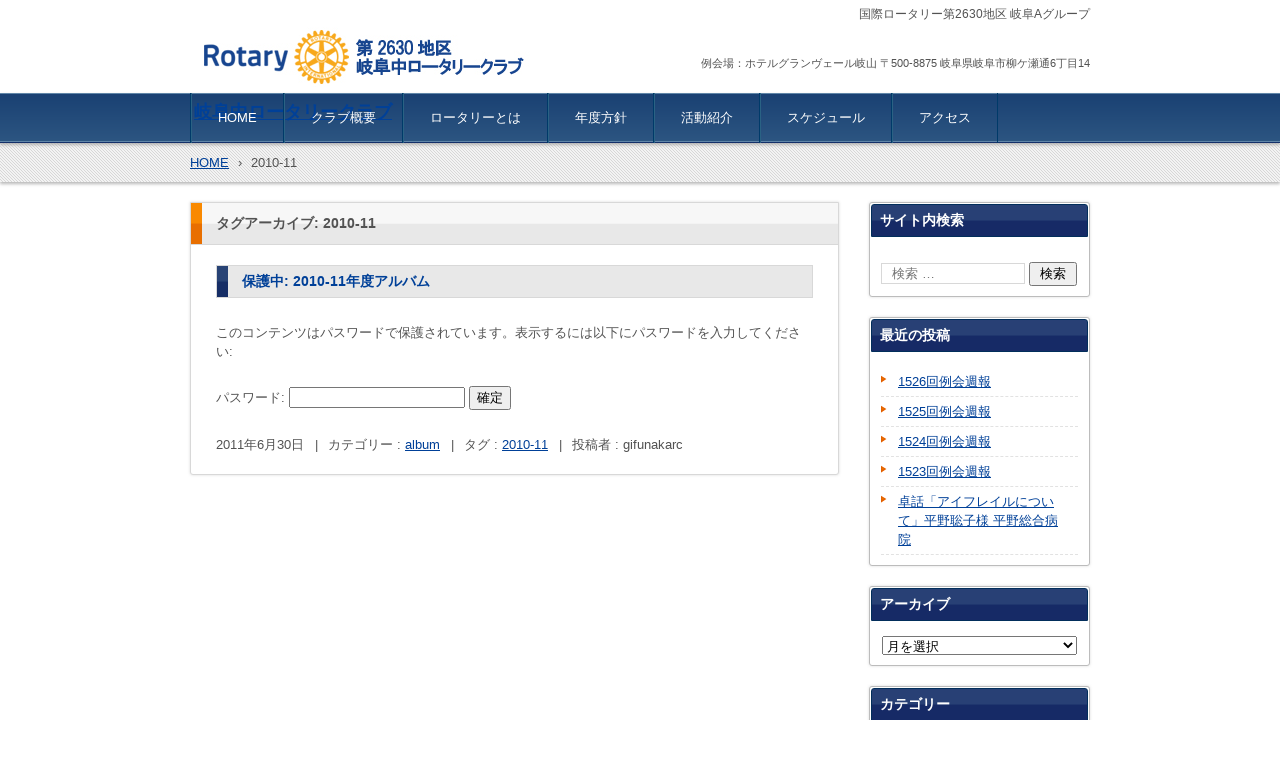

--- FILE ---
content_type: text/html; charset=UTF-8
request_url: https://gifunaka.com/tag/2010-11
body_size: 48235
content:
<!DOCTYPE html>
<html lang="ja">
<head>
<meta charset="UTF-8" />
<meta name="viewport" content="width=device-width, initial-scale=1" />
<title>2010-11 | 岐阜中ロータリークラブ</title>
<link rel="stylesheet" href="https://gifunaka.com/wp-content/themes/hpb19T20180417160158/style.css" type="text/css" />
		<link rel="stylesheet" id="style-hpb18-css" href="https://gifunaka.com/wp-content/themes/hpb19T20180417160158/style-hpb.css" type="text/css" media="all" />
		<link rel="stylesheet" href="https://gifunaka.com/wp-content/themes/hpb19T20180417160158/hpb-carousel3.css" type="text/css" id="hpb-carousel" />
<!--[if lte IE 7]>
<link rel='stylesheet' href="https://gifunaka.com/wp-content/themes/hpb19T20180417160158/style-ie7.css" type='text/css' />
<![endif]-->
<link rel="profile" href="http://gmpg.org/xfn/11" />
<link rel="pingback" href="https://gifunaka.com/xmlrpc.php" />
<link rel=”SHORTCUT ICON” href=”http://gifunaka.com/favicon.ico” />
<!--[if lt IE 9]>
<script src="https://gifunaka.com/wp-content/themes/hpb19T20180417160158/js/html5.js" type="text/javascript"></script>
<![endif]-->

<meta name='robots' content='max-image-preview:large' />
	<style>img:is([sizes="auto" i], [sizes^="auto," i]) { contain-intrinsic-size: 3000px 1500px }</style>
	<link rel="alternate" type="application/rss+xml" title="岐阜中ロータリークラブ &raquo; フィード" href="https://gifunaka.com/feed" />
<link rel="alternate" type="application/rss+xml" title="岐阜中ロータリークラブ &raquo; コメントフィード" href="https://gifunaka.com/comments/feed" />
<link rel="alternate" type="application/rss+xml" title="岐阜中ロータリークラブ &raquo; 2010-11 タグのフィード" href="https://gifunaka.com/tag/2010-11/feed" />
<script type="text/javascript">
/* <![CDATA[ */
window._wpemojiSettings = {"baseUrl":"https:\/\/s.w.org\/images\/core\/emoji\/16.0.1\/72x72\/","ext":".png","svgUrl":"https:\/\/s.w.org\/images\/core\/emoji\/16.0.1\/svg\/","svgExt":".svg","source":{"concatemoji":"https:\/\/gifunaka.com\/wp-includes\/js\/wp-emoji-release.min.js?ver=6.8.3"}};
/*! This file is auto-generated */
!function(s,n){var o,i,e;function c(e){try{var t={supportTests:e,timestamp:(new Date).valueOf()};sessionStorage.setItem(o,JSON.stringify(t))}catch(e){}}function p(e,t,n){e.clearRect(0,0,e.canvas.width,e.canvas.height),e.fillText(t,0,0);var t=new Uint32Array(e.getImageData(0,0,e.canvas.width,e.canvas.height).data),a=(e.clearRect(0,0,e.canvas.width,e.canvas.height),e.fillText(n,0,0),new Uint32Array(e.getImageData(0,0,e.canvas.width,e.canvas.height).data));return t.every(function(e,t){return e===a[t]})}function u(e,t){e.clearRect(0,0,e.canvas.width,e.canvas.height),e.fillText(t,0,0);for(var n=e.getImageData(16,16,1,1),a=0;a<n.data.length;a++)if(0!==n.data[a])return!1;return!0}function f(e,t,n,a){switch(t){case"flag":return n(e,"\ud83c\udff3\ufe0f\u200d\u26a7\ufe0f","\ud83c\udff3\ufe0f\u200b\u26a7\ufe0f")?!1:!n(e,"\ud83c\udde8\ud83c\uddf6","\ud83c\udde8\u200b\ud83c\uddf6")&&!n(e,"\ud83c\udff4\udb40\udc67\udb40\udc62\udb40\udc65\udb40\udc6e\udb40\udc67\udb40\udc7f","\ud83c\udff4\u200b\udb40\udc67\u200b\udb40\udc62\u200b\udb40\udc65\u200b\udb40\udc6e\u200b\udb40\udc67\u200b\udb40\udc7f");case"emoji":return!a(e,"\ud83e\udedf")}return!1}function g(e,t,n,a){var r="undefined"!=typeof WorkerGlobalScope&&self instanceof WorkerGlobalScope?new OffscreenCanvas(300,150):s.createElement("canvas"),o=r.getContext("2d",{willReadFrequently:!0}),i=(o.textBaseline="top",o.font="600 32px Arial",{});return e.forEach(function(e){i[e]=t(o,e,n,a)}),i}function t(e){var t=s.createElement("script");t.src=e,t.defer=!0,s.head.appendChild(t)}"undefined"!=typeof Promise&&(o="wpEmojiSettingsSupports",i=["flag","emoji"],n.supports={everything:!0,everythingExceptFlag:!0},e=new Promise(function(e){s.addEventListener("DOMContentLoaded",e,{once:!0})}),new Promise(function(t){var n=function(){try{var e=JSON.parse(sessionStorage.getItem(o));if("object"==typeof e&&"number"==typeof e.timestamp&&(new Date).valueOf()<e.timestamp+604800&&"object"==typeof e.supportTests)return e.supportTests}catch(e){}return null}();if(!n){if("undefined"!=typeof Worker&&"undefined"!=typeof OffscreenCanvas&&"undefined"!=typeof URL&&URL.createObjectURL&&"undefined"!=typeof Blob)try{var e="postMessage("+g.toString()+"("+[JSON.stringify(i),f.toString(),p.toString(),u.toString()].join(",")+"));",a=new Blob([e],{type:"text/javascript"}),r=new Worker(URL.createObjectURL(a),{name:"wpTestEmojiSupports"});return void(r.onmessage=function(e){c(n=e.data),r.terminate(),t(n)})}catch(e){}c(n=g(i,f,p,u))}t(n)}).then(function(e){for(var t in e)n.supports[t]=e[t],n.supports.everything=n.supports.everything&&n.supports[t],"flag"!==t&&(n.supports.everythingExceptFlag=n.supports.everythingExceptFlag&&n.supports[t]);n.supports.everythingExceptFlag=n.supports.everythingExceptFlag&&!n.supports.flag,n.DOMReady=!1,n.readyCallback=function(){n.DOMReady=!0}}).then(function(){return e}).then(function(){var e;n.supports.everything||(n.readyCallback(),(e=n.source||{}).concatemoji?t(e.concatemoji):e.wpemoji&&e.twemoji&&(t(e.twemoji),t(e.wpemoji)))}))}((window,document),window._wpemojiSettings);
/* ]]> */
</script>
<style id='wp-emoji-styles-inline-css' type='text/css'>

	img.wp-smiley, img.emoji {
		display: inline !important;
		border: none !important;
		box-shadow: none !important;
		height: 1em !important;
		width: 1em !important;
		margin: 0 0.07em !important;
		vertical-align: -0.1em !important;
		background: none !important;
		padding: 0 !important;
	}
</style>
<link rel='stylesheet' id='wp-block-library-css' href='https://gifunaka.com/wp-includes/css/dist/block-library/style.min.css?ver=6.8.3' type='text/css' media='all' />
<style id='classic-theme-styles-inline-css' type='text/css'>
/*! This file is auto-generated */
.wp-block-button__link{color:#fff;background-color:#32373c;border-radius:9999px;box-shadow:none;text-decoration:none;padding:calc(.667em + 2px) calc(1.333em + 2px);font-size:1.125em}.wp-block-file__button{background:#32373c;color:#fff;text-decoration:none}
</style>
<style id='global-styles-inline-css' type='text/css'>
:root{--wp--preset--aspect-ratio--square: 1;--wp--preset--aspect-ratio--4-3: 4/3;--wp--preset--aspect-ratio--3-4: 3/4;--wp--preset--aspect-ratio--3-2: 3/2;--wp--preset--aspect-ratio--2-3: 2/3;--wp--preset--aspect-ratio--16-9: 16/9;--wp--preset--aspect-ratio--9-16: 9/16;--wp--preset--color--black: #000000;--wp--preset--color--cyan-bluish-gray: #abb8c3;--wp--preset--color--white: #ffffff;--wp--preset--color--pale-pink: #f78da7;--wp--preset--color--vivid-red: #cf2e2e;--wp--preset--color--luminous-vivid-orange: #ff6900;--wp--preset--color--luminous-vivid-amber: #fcb900;--wp--preset--color--light-green-cyan: #7bdcb5;--wp--preset--color--vivid-green-cyan: #00d084;--wp--preset--color--pale-cyan-blue: #8ed1fc;--wp--preset--color--vivid-cyan-blue: #0693e3;--wp--preset--color--vivid-purple: #9b51e0;--wp--preset--gradient--vivid-cyan-blue-to-vivid-purple: linear-gradient(135deg,rgba(6,147,227,1) 0%,rgb(155,81,224) 100%);--wp--preset--gradient--light-green-cyan-to-vivid-green-cyan: linear-gradient(135deg,rgb(122,220,180) 0%,rgb(0,208,130) 100%);--wp--preset--gradient--luminous-vivid-amber-to-luminous-vivid-orange: linear-gradient(135deg,rgba(252,185,0,1) 0%,rgba(255,105,0,1) 100%);--wp--preset--gradient--luminous-vivid-orange-to-vivid-red: linear-gradient(135deg,rgba(255,105,0,1) 0%,rgb(207,46,46) 100%);--wp--preset--gradient--very-light-gray-to-cyan-bluish-gray: linear-gradient(135deg,rgb(238,238,238) 0%,rgb(169,184,195) 100%);--wp--preset--gradient--cool-to-warm-spectrum: linear-gradient(135deg,rgb(74,234,220) 0%,rgb(151,120,209) 20%,rgb(207,42,186) 40%,rgb(238,44,130) 60%,rgb(251,105,98) 80%,rgb(254,248,76) 100%);--wp--preset--gradient--blush-light-purple: linear-gradient(135deg,rgb(255,206,236) 0%,rgb(152,150,240) 100%);--wp--preset--gradient--blush-bordeaux: linear-gradient(135deg,rgb(254,205,165) 0%,rgb(254,45,45) 50%,rgb(107,0,62) 100%);--wp--preset--gradient--luminous-dusk: linear-gradient(135deg,rgb(255,203,112) 0%,rgb(199,81,192) 50%,rgb(65,88,208) 100%);--wp--preset--gradient--pale-ocean: linear-gradient(135deg,rgb(255,245,203) 0%,rgb(182,227,212) 50%,rgb(51,167,181) 100%);--wp--preset--gradient--electric-grass: linear-gradient(135deg,rgb(202,248,128) 0%,rgb(113,206,126) 100%);--wp--preset--gradient--midnight: linear-gradient(135deg,rgb(2,3,129) 0%,rgb(40,116,252) 100%);--wp--preset--font-size--small: 13px;--wp--preset--font-size--medium: 20px;--wp--preset--font-size--large: 36px;--wp--preset--font-size--x-large: 42px;--wp--preset--spacing--20: 0.44rem;--wp--preset--spacing--30: 0.67rem;--wp--preset--spacing--40: 1rem;--wp--preset--spacing--50: 1.5rem;--wp--preset--spacing--60: 2.25rem;--wp--preset--spacing--70: 3.38rem;--wp--preset--spacing--80: 5.06rem;--wp--preset--shadow--natural: 6px 6px 9px rgba(0, 0, 0, 0.2);--wp--preset--shadow--deep: 12px 12px 50px rgba(0, 0, 0, 0.4);--wp--preset--shadow--sharp: 6px 6px 0px rgba(0, 0, 0, 0.2);--wp--preset--shadow--outlined: 6px 6px 0px -3px rgba(255, 255, 255, 1), 6px 6px rgba(0, 0, 0, 1);--wp--preset--shadow--crisp: 6px 6px 0px rgba(0, 0, 0, 1);}:where(.is-layout-flex){gap: 0.5em;}:where(.is-layout-grid){gap: 0.5em;}body .is-layout-flex{display: flex;}.is-layout-flex{flex-wrap: wrap;align-items: center;}.is-layout-flex > :is(*, div){margin: 0;}body .is-layout-grid{display: grid;}.is-layout-grid > :is(*, div){margin: 0;}:where(.wp-block-columns.is-layout-flex){gap: 2em;}:where(.wp-block-columns.is-layout-grid){gap: 2em;}:where(.wp-block-post-template.is-layout-flex){gap: 1.25em;}:where(.wp-block-post-template.is-layout-grid){gap: 1.25em;}.has-black-color{color: var(--wp--preset--color--black) !important;}.has-cyan-bluish-gray-color{color: var(--wp--preset--color--cyan-bluish-gray) !important;}.has-white-color{color: var(--wp--preset--color--white) !important;}.has-pale-pink-color{color: var(--wp--preset--color--pale-pink) !important;}.has-vivid-red-color{color: var(--wp--preset--color--vivid-red) !important;}.has-luminous-vivid-orange-color{color: var(--wp--preset--color--luminous-vivid-orange) !important;}.has-luminous-vivid-amber-color{color: var(--wp--preset--color--luminous-vivid-amber) !important;}.has-light-green-cyan-color{color: var(--wp--preset--color--light-green-cyan) !important;}.has-vivid-green-cyan-color{color: var(--wp--preset--color--vivid-green-cyan) !important;}.has-pale-cyan-blue-color{color: var(--wp--preset--color--pale-cyan-blue) !important;}.has-vivid-cyan-blue-color{color: var(--wp--preset--color--vivid-cyan-blue) !important;}.has-vivid-purple-color{color: var(--wp--preset--color--vivid-purple) !important;}.has-black-background-color{background-color: var(--wp--preset--color--black) !important;}.has-cyan-bluish-gray-background-color{background-color: var(--wp--preset--color--cyan-bluish-gray) !important;}.has-white-background-color{background-color: var(--wp--preset--color--white) !important;}.has-pale-pink-background-color{background-color: var(--wp--preset--color--pale-pink) !important;}.has-vivid-red-background-color{background-color: var(--wp--preset--color--vivid-red) !important;}.has-luminous-vivid-orange-background-color{background-color: var(--wp--preset--color--luminous-vivid-orange) !important;}.has-luminous-vivid-amber-background-color{background-color: var(--wp--preset--color--luminous-vivid-amber) !important;}.has-light-green-cyan-background-color{background-color: var(--wp--preset--color--light-green-cyan) !important;}.has-vivid-green-cyan-background-color{background-color: var(--wp--preset--color--vivid-green-cyan) !important;}.has-pale-cyan-blue-background-color{background-color: var(--wp--preset--color--pale-cyan-blue) !important;}.has-vivid-cyan-blue-background-color{background-color: var(--wp--preset--color--vivid-cyan-blue) !important;}.has-vivid-purple-background-color{background-color: var(--wp--preset--color--vivid-purple) !important;}.has-black-border-color{border-color: var(--wp--preset--color--black) !important;}.has-cyan-bluish-gray-border-color{border-color: var(--wp--preset--color--cyan-bluish-gray) !important;}.has-white-border-color{border-color: var(--wp--preset--color--white) !important;}.has-pale-pink-border-color{border-color: var(--wp--preset--color--pale-pink) !important;}.has-vivid-red-border-color{border-color: var(--wp--preset--color--vivid-red) !important;}.has-luminous-vivid-orange-border-color{border-color: var(--wp--preset--color--luminous-vivid-orange) !important;}.has-luminous-vivid-amber-border-color{border-color: var(--wp--preset--color--luminous-vivid-amber) !important;}.has-light-green-cyan-border-color{border-color: var(--wp--preset--color--light-green-cyan) !important;}.has-vivid-green-cyan-border-color{border-color: var(--wp--preset--color--vivid-green-cyan) !important;}.has-pale-cyan-blue-border-color{border-color: var(--wp--preset--color--pale-cyan-blue) !important;}.has-vivid-cyan-blue-border-color{border-color: var(--wp--preset--color--vivid-cyan-blue) !important;}.has-vivid-purple-border-color{border-color: var(--wp--preset--color--vivid-purple) !important;}.has-vivid-cyan-blue-to-vivid-purple-gradient-background{background: var(--wp--preset--gradient--vivid-cyan-blue-to-vivid-purple) !important;}.has-light-green-cyan-to-vivid-green-cyan-gradient-background{background: var(--wp--preset--gradient--light-green-cyan-to-vivid-green-cyan) !important;}.has-luminous-vivid-amber-to-luminous-vivid-orange-gradient-background{background: var(--wp--preset--gradient--luminous-vivid-amber-to-luminous-vivid-orange) !important;}.has-luminous-vivid-orange-to-vivid-red-gradient-background{background: var(--wp--preset--gradient--luminous-vivid-orange-to-vivid-red) !important;}.has-very-light-gray-to-cyan-bluish-gray-gradient-background{background: var(--wp--preset--gradient--very-light-gray-to-cyan-bluish-gray) !important;}.has-cool-to-warm-spectrum-gradient-background{background: var(--wp--preset--gradient--cool-to-warm-spectrum) !important;}.has-blush-light-purple-gradient-background{background: var(--wp--preset--gradient--blush-light-purple) !important;}.has-blush-bordeaux-gradient-background{background: var(--wp--preset--gradient--blush-bordeaux) !important;}.has-luminous-dusk-gradient-background{background: var(--wp--preset--gradient--luminous-dusk) !important;}.has-pale-ocean-gradient-background{background: var(--wp--preset--gradient--pale-ocean) !important;}.has-electric-grass-gradient-background{background: var(--wp--preset--gradient--electric-grass) !important;}.has-midnight-gradient-background{background: var(--wp--preset--gradient--midnight) !important;}.has-small-font-size{font-size: var(--wp--preset--font-size--small) !important;}.has-medium-font-size{font-size: var(--wp--preset--font-size--medium) !important;}.has-large-font-size{font-size: var(--wp--preset--font-size--large) !important;}.has-x-large-font-size{font-size: var(--wp--preset--font-size--x-large) !important;}
:where(.wp-block-post-template.is-layout-flex){gap: 1.25em;}:where(.wp-block-post-template.is-layout-grid){gap: 1.25em;}
:where(.wp-block-columns.is-layout-flex){gap: 2em;}:where(.wp-block-columns.is-layout-grid){gap: 2em;}
:root :where(.wp-block-pullquote){font-size: 1.5em;line-height: 1.6;}
</style>
<link rel='stylesheet' id='ngg_trigger_buttons-css' href='https://gifunaka.com/wp-content/plugins/nextgen-gallery/static/GalleryDisplay/trigger_buttons.css?ver=3.59.12' type='text/css' media='all' />
<link rel='stylesheet' id='fancybox-0-css' href='https://gifunaka.com/wp-content/plugins/nextgen-gallery/static/Lightbox/fancybox/jquery.fancybox-1.3.4.css?ver=3.59.12' type='text/css' media='all' />
<link rel='stylesheet' id='fontawesome_v4_shim_style-css' href='https://gifunaka.com/wp-content/plugins/nextgen-gallery/static/FontAwesome/css/v4-shims.min.css?ver=6.8.3' type='text/css' media='all' />
<link rel='stylesheet' id='fontawesome-css' href='https://gifunaka.com/wp-content/plugins/nextgen-gallery/static/FontAwesome/css/all.min.css?ver=6.8.3' type='text/css' media='all' />
<link rel='stylesheet' id='nextgen_pagination_style-css' href='https://gifunaka.com/wp-content/plugins/nextgen-gallery/static/GalleryDisplay/pagination_style.css?ver=3.59.12' type='text/css' media='all' />
<link rel='stylesheet' id='nextgen_basic_thumbnails_style-css' href='https://gifunaka.com/wp-content/plugins/nextgen-gallery/static/Thumbnails/nextgen_basic_thumbnails.css?ver=3.59.12' type='text/css' media='all' />
<script type="text/javascript" src="https://gifunaka.com/wp-includes/js/jquery/jquery.min.js?ver=3.7.1" id="jquery-core-js"></script>
<script type="text/javascript" src="https://gifunaka.com/wp-includes/js/jquery/jquery-migrate.min.js?ver=3.4.1" id="jquery-migrate-js"></script>
<script type="text/javascript" id="photocrati_ajax-js-extra">
/* <![CDATA[ */
var photocrati_ajax = {"url":"https:\/\/gifunaka.com\/index.php?photocrati_ajax=1","rest_url":"https:\/\/gifunaka.com\/wp-json\/","wp_home_url":"https:\/\/gifunaka.com","wp_site_url":"https:\/\/gifunaka.com","wp_root_url":"https:\/\/gifunaka.com","wp_plugins_url":"https:\/\/gifunaka.com\/wp-content\/plugins","wp_content_url":"https:\/\/gifunaka.com\/wp-content","wp_includes_url":"https:\/\/gifunaka.com\/wp-includes\/","ngg_param_slug":"nggallery","rest_nonce":"96b35ceed7"};
/* ]]> */
</script>
<script type="text/javascript" src="https://gifunaka.com/wp-content/plugins/nextgen-gallery/static/Legacy/ajax.min.js?ver=3.59.12" id="photocrati_ajax-js"></script>
<script type="text/javascript" src="https://gifunaka.com/wp-content/plugins/nextgen-gallery/static/FontAwesome/js/v4-shims.min.js?ver=5.3.1" id="fontawesome_v4_shim-js"></script>
<script type="text/javascript" defer crossorigin="anonymous" data-auto-replace-svg="false" data-keep-original-source="false" data-search-pseudo-elements src="https://gifunaka.com/wp-content/plugins/nextgen-gallery/static/FontAwesome/js/all.min.js?ver=5.3.1" id="fontawesome-js"></script>
<script type="text/javascript" src="https://gifunaka.com/wp-content/plugins/nextgen-gallery/static/Thumbnails/nextgen_basic_thumbnails.js?ver=3.59.12" id="nextgen_basic_thumbnails_script-js"></script>
<link rel="https://api.w.org/" href="https://gifunaka.com/wp-json/" /><link rel="alternate" title="JSON" type="application/json" href="https://gifunaka.com/wp-json/wp/v2/tags/34" /><link rel="EditURI" type="application/rsd+xml" title="RSD" href="https://gifunaka.com/xmlrpc.php?rsd" />
<script type="text/javascript"><!--
jQuery(document).ready(function(){
if (jQuery("[name='hpb_plugin_form']").find("[required]")[0]) {
required_param = "";
jQuery("[name='hpb_plugin_form']").find("[required]").each(function(){
	if(required_param != ""){
		required_param += ","; 
	}
	required_param += jQuery(this).attr("name");
});
inputHidden = jQuery("<input>").attr("type", "hidden").attr("name", "hpb_required").attr("value", required_param);
jQuery("[name='hpb_plugin_form']").append(inputHidden);
}});
--></script>
		<script type="text/javascript" src="https://gifunaka.com/wp-content/themes/hpb19T20180417160158/jquery.bxslider.js">hpb-carousel-bxslider-js</script>
		<script><!--
jQuery(function(){jQuery( '#hpb-carousel-list1' ).bxSlider({ controls: true, captions: true, auto: true, pager: false, ticker: false, maxSlides: 1, moveSlides: 1, slideWidth: 900, slideMargin: 10, speed: 2000, pause: 6000 });});
--><!--hpb-carousel1--></script>
</head>

<body id="hpb-wp-19-31-09" class="archive tag tag-2010-11 tag-34 wp-theme-hpb19T20180417160158">
<div id="page" class="hfeed site">
		<header id="masthead" class="site-header" role="banner">
		<div id="masthead-inner">
			<div class="site-branding">
				<h1 class="site-title"><a href="https://gifunaka.com/" title="岐阜中ロータリークラブ" id="hpb-site-title" rel="home">岐阜中ロータリークラブ</a></h1>
				<h2 id="hpb-site-desc" class="site-description">国際ロータリー第2630地区 岐阜Aグループ</h2>
			</div>

			<div id="hpb-header-extra1">
      <p class="address">例会場：ホテルグランヴェール岐山 〒500-8875 岐阜県岐阜市柳ケ瀬通6丁目14</p>
    </div>
			
			<nav id="site-navigation" class="navigation-main" role="navigation">
				<h1 class="menu-toggle">メニュー</h1>
				<div class="screen-reader-text skip-link"><a href="#content" title="コンテンツへスキップ">コンテンツへスキップ</a></div>
				<ul id="menu-mainnav" class="menu"><li id="menu-item-61" class="menu-item menu-item-type-post_type menu-item-object-page menu-item-home menu-item-61"><a href="https://gifunaka.com/">HOME</a></li>
<li id="menu-item-62" class="menu-item menu-item-type-post_type menu-item-object-page menu-item-62"><a href="https://gifunaka.com/club">クラブ概要</a></li>
<li id="menu-item-64" class="menu-item menu-item-type-post_type menu-item-object-page menu-item-64"><a href="https://gifunaka.com/rotary">ロータリーとは</a></li>
<li id="menu-item-63" class="menu-item menu-item-type-post_type menu-item-object-page menu-item-63"><a href="https://gifunaka.com/annual">年度方針</a></li>
<li id="menu-item-65" class="menu-item menu-item-type-post_type menu-item-object-page menu-item-65"><a href="https://gifunaka.com/activity">活動紹介</a></li>
<li id="menu-item-66" class="menu-item menu-item-type-post_type menu-item-object-page menu-item-66"><a href="https://gifunaka.com/schedule">スケジュール</a></li>
<li id="menu-item-67" class="menu-item menu-item-type-post_type menu-item-object-page menu-item-67"><a href="https://gifunaka.com/access">アクセス</a></li>
</ul>			</nav><!-- #site-navigation -->

					</div><!-- #masthead-inner -->

		
<!-- breadcrumb list -->
<div id="breadcrumb-list">
	<div itemscope itemtype="http://data-vocabulary.org/Breadcrumb">
		<a href="https://gifunaka.com" itemprop="url"><span itemprop="title">HOME</span></a>
	</div>
	<div>&rsaquo;</div>

			<div>2010-11</div>
    </div>
<!-- breadcrumb list end -->	</header><!-- #masthead -->

	<div id="main" class="site-main">

	<section id="primary" class="content-area">
		<div id="content" class="site-content" role="main">

		
			<header class="page-header">
				<h1 class="page-title">
					タグアーカイブ: <span>2010-11</span>				</h1>
							</header><!-- .page-header -->

						
				
<article id="post-1141" class="post-1141 post type-post status-publish format-standard post-password-required hentry category-ph tag-2010-11">
	<header class="entry-header">
		<h1 class="entry-title"><a href="https://gifunaka.com/ph/2010-11" rel="bookmark">保護中: 2010-11年度アルバム</a></h1>
	</header><!-- .entry-header -->

		<div  class="entry-content">
		<form action="https://gifunaka.com/wp-login.php?action=postpass" class="post-password-form" method="post"><input type="hidden" name="redirect_to" value="https://gifunaka.com/ph/2010-11" /></p>
<p>このコンテンツはパスワードで保護されています。表示するには以下にパスワードを入力してください:</p>
<p><label for="pwbox-1141">パスワード: <input name="post_password" id="pwbox-1141" type="password" spellcheck="false" required size="20" /></label> <input type="submit" name="Submit" value="確定" /></p>
</form>
			</div><!-- .entry-content -->
	
	<footer class="entry-meta">
					<span class="date">2011年6月30日</span>

	
						<span class="sep"> | </span>
		<span class="cat-links">
			カテゴリー : <a href="https://gifunaka.com/category/ph" rel="category tag">album</a>		</span>
		
				<span class="sep"> | </span>
		<span class="tags-links">
			タグ : <a href="https://gifunaka.com/tag/2010-11" rel="tag">2010-11</a>		</span>
		
		<span class="sep"> | </span>
		<span class="by-author">
			投稿者 : gifunakarc		</span>
	
		
		
			</footer><!-- .entry-meta -->
</article><!-- #post-## -->

			
			
		
		</div><!-- #content -->
	</section><!-- #primary -->

	<div id="sidebar-1">
		<div id="hpb-sidebar-extra"></div>
		<div id="secondary" class="widget-area" role="complementary">
						<aside id="search-2" class="widget widget_search"><h1 class="widget-title">サイト内検索</h1>	<form method="get" id="searchform" class="searchform" action="https://gifunaka.com/" role="search">
		<label for="s" class="screen-reader-text">検索</label>
		<input type="search" class="field" name="s" value="" id="s" placeholder="検索 &hellip;" />
		<input type="submit" class="submit" id="searchsubmit" value="検索" />
	</form>
</aside>
		<aside id="recent-posts-2" class="widget widget_recent_entries">
		<h1 class="widget-title">最近の投稿</h1>
		<ul>
											<li>
					<a href="https://gifunaka.com/wr/20260113_1526">1526回例会週報</a>
									</li>
											<li>
					<a href="https://gifunaka.com/wr/20251221_1525">1525回例会週報</a>
									</li>
											<li>
					<a href="https://gifunaka.com/wr/20251209_1524">1524回例会週報</a>
									</li>
											<li>
					<a href="https://gifunaka.com/wr/20251201_1523">1523回例会週報</a>
									</li>
											<li>
					<a href="https://gifunaka.com/tw/20251125_takuwa">卓話「アイフレイルについて」平野聡子様 平野総合病院</a>
									</li>
					</ul>

		</aside><aside id="archives-2" class="widget widget_archive"><h1 class="widget-title">アーカイブ</h1>		<label class="screen-reader-text" for="archives-dropdown-2">アーカイブ</label>
		<select id="archives-dropdown-2" name="archive-dropdown">
			
			<option value="">月を選択</option>
				<option value='https://gifunaka.com/2026/01'> 2026年1月 </option>
	<option value='https://gifunaka.com/2025/12'> 2025年12月 </option>
	<option value='https://gifunaka.com/2025/11'> 2025年11月 </option>
	<option value='https://gifunaka.com/2025/10'> 2025年10月 </option>
	<option value='https://gifunaka.com/2025/09'> 2025年9月 </option>
	<option value='https://gifunaka.com/2025/08'> 2025年8月 </option>
	<option value='https://gifunaka.com/2025/07'> 2025年7月 </option>
	<option value='https://gifunaka.com/2025/06'> 2025年6月 </option>
	<option value='https://gifunaka.com/2025/05'> 2025年5月 </option>
	<option value='https://gifunaka.com/2025/04'> 2025年4月 </option>
	<option value='https://gifunaka.com/2025/03'> 2025年3月 </option>
	<option value='https://gifunaka.com/2025/02'> 2025年2月 </option>
	<option value='https://gifunaka.com/2025/01'> 2025年1月 </option>
	<option value='https://gifunaka.com/2024/12'> 2024年12月 </option>
	<option value='https://gifunaka.com/2024/11'> 2024年11月 </option>
	<option value='https://gifunaka.com/2024/10'> 2024年10月 </option>
	<option value='https://gifunaka.com/2024/09'> 2024年9月 </option>
	<option value='https://gifunaka.com/2024/08'> 2024年8月 </option>
	<option value='https://gifunaka.com/2024/07'> 2024年7月 </option>
	<option value='https://gifunaka.com/2024/06'> 2024年6月 </option>
	<option value='https://gifunaka.com/2024/05'> 2024年5月 </option>
	<option value='https://gifunaka.com/2024/04'> 2024年4月 </option>
	<option value='https://gifunaka.com/2024/03'> 2024年3月 </option>
	<option value='https://gifunaka.com/2024/02'> 2024年2月 </option>
	<option value='https://gifunaka.com/2024/01'> 2024年1月 </option>
	<option value='https://gifunaka.com/2023/12'> 2023年12月 </option>
	<option value='https://gifunaka.com/2023/11'> 2023年11月 </option>
	<option value='https://gifunaka.com/2023/10'> 2023年10月 </option>
	<option value='https://gifunaka.com/2023/09'> 2023年9月 </option>
	<option value='https://gifunaka.com/2023/08'> 2023年8月 </option>
	<option value='https://gifunaka.com/2023/07'> 2023年7月 </option>
	<option value='https://gifunaka.com/2023/06'> 2023年6月 </option>
	<option value='https://gifunaka.com/2023/05'> 2023年5月 </option>
	<option value='https://gifunaka.com/2023/04'> 2023年4月 </option>
	<option value='https://gifunaka.com/2023/03'> 2023年3月 </option>
	<option value='https://gifunaka.com/2023/02'> 2023年2月 </option>
	<option value='https://gifunaka.com/2023/01'> 2023年1月 </option>
	<option value='https://gifunaka.com/2022/12'> 2022年12月 </option>
	<option value='https://gifunaka.com/2022/11'> 2022年11月 </option>
	<option value='https://gifunaka.com/2022/10'> 2022年10月 </option>
	<option value='https://gifunaka.com/2022/09'> 2022年9月 </option>
	<option value='https://gifunaka.com/2022/08'> 2022年8月 </option>
	<option value='https://gifunaka.com/2022/07'> 2022年7月 </option>
	<option value='https://gifunaka.com/2022/06'> 2022年6月 </option>
	<option value='https://gifunaka.com/2022/05'> 2022年5月 </option>
	<option value='https://gifunaka.com/2022/04'> 2022年4月 </option>
	<option value='https://gifunaka.com/2022/03'> 2022年3月 </option>
	<option value='https://gifunaka.com/2022/01'> 2022年1月 </option>
	<option value='https://gifunaka.com/2021/12'> 2021年12月 </option>
	<option value='https://gifunaka.com/2021/11'> 2021年11月 </option>
	<option value='https://gifunaka.com/2021/10'> 2021年10月 </option>
	<option value='https://gifunaka.com/2021/08'> 2021年8月 </option>
	<option value='https://gifunaka.com/2021/07'> 2021年7月 </option>
	<option value='https://gifunaka.com/2021/06'> 2021年6月 </option>
	<option value='https://gifunaka.com/2021/05'> 2021年5月 </option>
	<option value='https://gifunaka.com/2021/04'> 2021年4月 </option>
	<option value='https://gifunaka.com/2021/03'> 2021年3月 </option>
	<option value='https://gifunaka.com/2021/01'> 2021年1月 </option>
	<option value='https://gifunaka.com/2020/12'> 2020年12月 </option>
	<option value='https://gifunaka.com/2020/11'> 2020年11月 </option>
	<option value='https://gifunaka.com/2020/10'> 2020年10月 </option>
	<option value='https://gifunaka.com/2020/09'> 2020年9月 </option>
	<option value='https://gifunaka.com/2020/08'> 2020年8月 </option>
	<option value='https://gifunaka.com/2020/07'> 2020年7月 </option>
	<option value='https://gifunaka.com/2020/06'> 2020年6月 </option>
	<option value='https://gifunaka.com/2020/03'> 2020年3月 </option>
	<option value='https://gifunaka.com/2020/02'> 2020年2月 </option>
	<option value='https://gifunaka.com/2020/01'> 2020年1月 </option>
	<option value='https://gifunaka.com/2019/12'> 2019年12月 </option>
	<option value='https://gifunaka.com/2019/11'> 2019年11月 </option>
	<option value='https://gifunaka.com/2019/10'> 2019年10月 </option>
	<option value='https://gifunaka.com/2019/09'> 2019年9月 </option>
	<option value='https://gifunaka.com/2019/08'> 2019年8月 </option>
	<option value='https://gifunaka.com/2019/07'> 2019年7月 </option>
	<option value='https://gifunaka.com/2019/06'> 2019年6月 </option>
	<option value='https://gifunaka.com/2019/05'> 2019年5月 </option>
	<option value='https://gifunaka.com/2019/04'> 2019年4月 </option>
	<option value='https://gifunaka.com/2019/03'> 2019年3月 </option>
	<option value='https://gifunaka.com/2019/02'> 2019年2月 </option>
	<option value='https://gifunaka.com/2019/01'> 2019年1月 </option>
	<option value='https://gifunaka.com/2018/12'> 2018年12月 </option>
	<option value='https://gifunaka.com/2018/11'> 2018年11月 </option>
	<option value='https://gifunaka.com/2018/10'> 2018年10月 </option>
	<option value='https://gifunaka.com/2018/09'> 2018年9月 </option>
	<option value='https://gifunaka.com/2018/08'> 2018年8月 </option>
	<option value='https://gifunaka.com/2018/07'> 2018年7月 </option>
	<option value='https://gifunaka.com/2018/06'> 2018年6月 </option>
	<option value='https://gifunaka.com/2018/05'> 2018年5月 </option>
	<option value='https://gifunaka.com/2018/04'> 2018年4月 </option>
	<option value='https://gifunaka.com/2018/03'> 2018年3月 </option>
	<option value='https://gifunaka.com/2017/06'> 2017年6月 </option>
	<option value='https://gifunaka.com/2016/06'> 2016年6月 </option>
	<option value='https://gifunaka.com/2015/12'> 2015年12月 </option>
	<option value='https://gifunaka.com/2015/06'> 2015年6月 </option>
	<option value='https://gifunaka.com/2014/06'> 2014年6月 </option>
	<option value='https://gifunaka.com/2013/06'> 2013年6月 </option>
	<option value='https://gifunaka.com/2012/06'> 2012年6月 </option>
	<option value='https://gifunaka.com/2011/06'> 2011年6月 </option>
	<option value='https://gifunaka.com/2010/06'> 2010年6月 </option>
	<option value='https://gifunaka.com/2009/06'> 2009年6月 </option>
	<option value='https://gifunaka.com/2008/06'> 2008年6月 </option>
	<option value='https://gifunaka.com/2007/06'> 2007年6月 </option>
	<option value='https://gifunaka.com/2006/06'> 2006年6月 </option>
	<option value='https://gifunaka.com/2005/12'> 2005年12月 </option>
	<option value='https://gifunaka.com/2005/06'> 2005年6月 </option>
	<option value='https://gifunaka.com/2004/06'> 2004年6月 </option>
	<option value='https://gifunaka.com/2003/06'> 2003年6月 </option>
	<option value='https://gifunaka.com/2000/12'> 2000年12月 </option>
	<option value='https://gifunaka.com/2000/06'> 2000年6月 </option>
	<option value='https://gifunaka.com/1995/06'> 1995年6月 </option>
	<option value='https://gifunaka.com/1994/06'> 1994年6月 </option>
	<option value='https://gifunaka.com/1993/06'> 1993年6月 </option>
	<option value='https://gifunaka.com/1992/06'> 1992年6月 </option>
	<option value='https://gifunaka.com/1990/12'> 1990年12月 </option>

		</select>

			<script type="text/javascript">
/* <![CDATA[ */

(function() {
	var dropdown = document.getElementById( "archives-dropdown-2" );
	function onSelectChange() {
		if ( dropdown.options[ dropdown.selectedIndex ].value !== '' ) {
			document.location.href = this.options[ this.selectedIndex ].value;
		}
	}
	dropdown.onchange = onSelectChange;
})();

/* ]]> */
</script>
</aside><aside id="categories-2" class="widget widget_categories"><h1 class="widget-title">カテゴリー</h1>
			<ul>
					<li class="cat-item cat-item-7"><a href="https://gifunaka.com/category/ph">album</a>
</li>
	<li class="cat-item cat-item-6"><a href="https://gifunaka.com/category/tw">卓話</a>
</li>
	<li class="cat-item cat-item-63"><a href="https://gifunaka.com/category/kokusaihoshi">国際奉仕</a>
</li>
	<li class="cat-item cat-item-54"><a href="https://gifunaka.com/category/prg">年間プログラム</a>
</li>
	<li class="cat-item cat-item-68"><a href="https://gifunaka.com/category/ri2630">第2630地区</a>
</li>
	<li class="cat-item cat-item-5"><a href="https://gifunaka.com/category/wr">週報</a>
</li>
			</ul>

			</aside><aside id="tag_cloud-3" class="widget widget_tag_cloud"><h1 class="widget-title">タグ</h1><div class="tagcloud"><a href="https://gifunaka.com/tag/1990-91" class="tag-cloud-link tag-link-17 tag-link-position-1" style="font-size: 8pt;" aria-label="1990-91 (1個の項目)">1990-91</a>
<a href="https://gifunaka.com/tag/1991-92" class="tag-cloud-link tag-link-18 tag-link-position-2" style="font-size: 8pt;" aria-label="1991-92 (1個の項目)">1991-92</a>
<a href="https://gifunaka.com/tag/1992-93" class="tag-cloud-link tag-link-19 tag-link-position-3" style="font-size: 8pt;" aria-label="1992-93 (1個の項目)">1992-93</a>
<a href="https://gifunaka.com/tag/1993-94" class="tag-cloud-link tag-link-27 tag-link-position-4" style="font-size: 8pt;" aria-label="1993-94 (1個の項目)">1993-94</a>
<a href="https://gifunaka.com/tag/1994-95" class="tag-cloud-link tag-link-28 tag-link-position-5" style="font-size: 8pt;" aria-label="1994-95 (1個の項目)">1994-95</a>
<a href="https://gifunaka.com/tag/1998-99" class="tag-cloud-link tag-link-20 tag-link-position-6" style="font-size: 8pt;" aria-label="1998-99 (1個の項目)">1998-99</a>
<a href="https://gifunaka.com/tag/1999-00" class="tag-cloud-link tag-link-21 tag-link-position-7" style="font-size: 8pt;" aria-label="1999-00 (1個の項目)">1999-00</a>
<a href="https://gifunaka.com/tag/2000-01" class="tag-cloud-link tag-link-22 tag-link-position-8" style="font-size: 9.6470588235294pt;" aria-label="2000-01 (2個の項目)">2000-01</a>
<a href="https://gifunaka.com/tag/2002-03" class="tag-cloud-link tag-link-24 tag-link-position-9" style="font-size: 8pt;" aria-label="2002-03 (1個の項目)">2002-03</a>
<a href="https://gifunaka.com/tag/2003-04" class="tag-cloud-link tag-link-25 tag-link-position-10" style="font-size: 8pt;" aria-label="2003-04 (1個の項目)">2003-04</a>
<a href="https://gifunaka.com/tag/2004-05" class="tag-cloud-link tag-link-26 tag-link-position-11" style="font-size: 8pt;" aria-label="2004-05 (1個の項目)">2004-05</a>
<a href="https://gifunaka.com/tag/2005-06" class="tag-cloud-link tag-link-29 tag-link-position-12" style="font-size: 9.6470588235294pt;" aria-label="2005-06 (2個の項目)">2005-06</a>
<a href="https://gifunaka.com/tag/2006-07" class="tag-cloud-link tag-link-30 tag-link-position-13" style="font-size: 8pt;" aria-label="2006-07 (1個の項目)">2006-07</a>
<a href="https://gifunaka.com/tag/2007-08" class="tag-cloud-link tag-link-31 tag-link-position-14" style="font-size: 8pt;" aria-label="2007-08 (1個の項目)">2007-08</a>
<a href="https://gifunaka.com/tag/2008-09" class="tag-cloud-link tag-link-32 tag-link-position-15" style="font-size: 8pt;" aria-label="2008-09 (1個の項目)">2008-09</a>
<a href="https://gifunaka.com/tag/2009-10" class="tag-cloud-link tag-link-33 tag-link-position-16" style="font-size: 8pt;" aria-label="2009-10 (1個の項目)">2009-10</a>
<a href="https://gifunaka.com/tag/2010-11" class="tag-cloud-link tag-link-34 tag-link-position-17" style="font-size: 8pt;" aria-label="2010-11 (1個の項目)">2010-11</a>
<a href="https://gifunaka.com/tag/2011-12" class="tag-cloud-link tag-link-35 tag-link-position-18" style="font-size: 8pt;" aria-label="2011-12 (1個の項目)">2011-12</a>
<a href="https://gifunaka.com/tag/2012-13" class="tag-cloud-link tag-link-36 tag-link-position-19" style="font-size: 8pt;" aria-label="2012-13 (1個の項目)">2012-13</a>
<a href="https://gifunaka.com/tag/2013-14" class="tag-cloud-link tag-link-37 tag-link-position-20" style="font-size: 8pt;" aria-label="2013-14 (1個の項目)">2013-14</a>
<a href="https://gifunaka.com/tag/2014-15" class="tag-cloud-link tag-link-38 tag-link-position-21" style="font-size: 8pt;" aria-label="2014-15 (1個の項目)">2014-15</a>
<a href="https://gifunaka.com/tag/2015-16" class="tag-cloud-link tag-link-23 tag-link-position-22" style="font-size: 9.6470588235294pt;" aria-label="2015-16 (2個の項目)">2015-16</a>
<a href="https://gifunaka.com/tag/2016-17" class="tag-cloud-link tag-link-39 tag-link-position-23" style="font-size: 8pt;" aria-label="2016-17 (1個の項目)">2016-17</a>
<a href="https://gifunaka.com/tag/2017-18" class="tag-cloud-link tag-link-16 tag-link-position-24" style="font-size: 14.40522875817pt;" aria-label="2017-18 (9個の項目)">2017-18</a>
<a href="https://gifunaka.com/tag/2018-19" class="tag-cloud-link tag-link-4 tag-link-position-25" style="font-size: 22pt;" aria-label="2018-19 (66個の項目)">2018-19</a>
<a href="https://gifunaka.com/tag/2019-20" class="tag-cloud-link tag-link-50 tag-link-position-26" style="font-size: 20.261437908497pt;" aria-label="2019-20 (43個の項目)">2019-20</a>
<a href="https://gifunaka.com/tag/2020-21" class="tag-cloud-link tag-link-55 tag-link-position-27" style="font-size: 19.712418300654pt;" aria-label="2020-21 (37個の項目)">2020-21</a>
<a href="https://gifunaka.com/tag/2021-22" class="tag-cloud-link tag-link-58 tag-link-position-28" style="font-size: 19.895424836601pt;" aria-label="2021-22 (39個の項目)">2021-22</a>
<a href="https://gifunaka.com/tag/2021-23" class="tag-cloud-link tag-link-64 tag-link-position-29" style="font-size: 8pt;" aria-label="2021-23 (1個の項目)">2021-23</a>
<a href="https://gifunaka.com/tag/2022-23" class="tag-cloud-link tag-link-67 tag-link-position-30" style="font-size: 20.993464052288pt;" aria-label="2022-23 (51個の項目)">2022-23</a>
<a href="https://gifunaka.com/tag/2023-24" class="tag-cloud-link tag-link-69 tag-link-position-31" style="font-size: 8pt;" aria-label="2023-24 (1個の項目)">2023-24</a>
<a href="https://gifunaka.com/tag/rid2630" class="tag-cloud-link tag-link-42 tag-link-position-32" style="font-size: 9.6470588235294pt;" aria-label="2630地区 (2個の項目)">2630地区</a>
<a href="https://gifunaka.com/tag/ag" class="tag-cloud-link tag-link-46 tag-link-position-33" style="font-size: 10.745098039216pt;" aria-label="ガバナー補佐 (3個の項目)">ガバナー補佐</a>
<a href="https://gifunaka.com/tag/rotary_foundation" class="tag-cloud-link tag-link-45 tag-link-position-34" style="font-size: 8pt;" aria-label="ロータリー財団 (1個の項目)">ロータリー財団</a>
<a href="https://gifunaka.com/tag/international_service" class="tag-cloud-link tag-link-43 tag-link-position-35" style="font-size: 10.745098039216pt;" aria-label="国際奉仕 (3個の項目)">国際奉仕</a>
<a href="https://gifunaka.com/tag/vocational_service" class="tag-cloud-link tag-link-41 tag-link-position-36" style="font-size: 9.6470588235294pt;" aria-label="職業奉仕 (2個の項目)">職業奉仕</a>
<a href="https://gifunaka.com/tag/fellowship" class="tag-cloud-link tag-link-44 tag-link-position-37" style="font-size: 8pt;" aria-label="親睦 (1個の項目)">親睦</a>
<a href="https://gifunaka.com/tag/youth_service" class="tag-cloud-link tag-link-40 tag-link-position-38" style="font-size: 10.745098039216pt;" aria-label="青少年奉仕 (3個の項目)">青少年奉仕</a></div>
</aside><aside id="custom_html-2" class="widget_text widget widget_custom_html"><h1 class="widget-title">例会予定</h1><div class="textwidget custom-html-widget"><iframe src="https://calendar.google.com/calendar/embed?showTitle=0&amp;showDate=0&amp;showPrint=0&amp;showCalendars=0&amp;showTz=0&amp;mode=AGENDA&amp;height=280&amp;wkst=1&amp;bgcolor=%23FFFFFF&amp;src=gifunakarc%40gmail.com&amp;color=%23023fe5&amp;ctz=Asia%2FTokyo" style="border-width:0" width="200" height="280" frameborder="0" scrolling="no"></iframe></div></aside><aside id="text-3" class="widget widget_text"><h1 class="widget-title">リンク</h1>			<div class="textwidget"><p><a href="http://www.rotary-bunko.gr.jp" target="_blank" rel="noopener"><img loading="lazy" decoding="async" src="https://gifunaka.com/wp-content/uploads/2021/07/bn_bunko_200x40.jpg" width="200" height="40" border="0" /></a></p>
<p><a href="https://www.facebook.com/%E5%B2%90%E9%98%9C%E4%B8%AD%E3%83%AD%E3%83%BC%E3%82%BF%E3%83%AA%E3%83%BC%E3%82%AF%E3%83%A9%E3%83%96-372529406544359/" target="_blank" rel="noopener"><img loading="lazy" decoding="async" src="https://gifunaka.com/wp-content/uploads/2022/07/logo_f_40x40.gif" alt="Facebook" width="40" height="40" /><br />
<a href="https://www.instagram.com/gifunakarc/" rel="noopener" target="_blank"><img loading="lazy" decoding="async" src="https://gifunaka.com/wp-content/uploads/2022/07/logo_ig_40x40.gif" alt="Instagram" width="40" height="40" /></a></p>
</div>
		</aside>
			
		</div><!-- #secondary -->
	</div><!-- #sidebar-1 -->
	</div><!-- #main -->

	<footer id="colophon" class="site-footer" role="contentinfo">
		<nav id="site-sub-navigation" class="navigation-main" role="navigation">
			<h1 class="menu-toggle">サブメニュー</h1>
			<ul id="menu-subnav" class="menu"><li id="menu-item-68" class="menu-item menu-item-type-post_type menu-item-object-page menu-item-68"><a href="https://gifunaka.com/weeklyreport">週報</a></li>
<li id="menu-item-69" class="menu-item menu-item-type-post_type menu-item-object-page menu-item-69"><a href="https://gifunaka.com/takuwa">卓話</a></li>
<li id="menu-item-70" class="menu-item menu-item-type-post_type menu-item-object-page menu-item-70"><a href="https://gifunaka.com/album">アルバム</a></li>
<li id="menu-item-71" class="menu-item menu-item-type-post_type menu-item-object-page menu-item-71"><a href="https://gifunaka.com/member">会員リスト</a></li>
<li id="menu-item-1640" class="menu-item menu-item-type-post_type menu-item-object-page menu-item-1640"><a href="https://gifunaka.com/gifu_ab">岐阜ABグループ（岐阜市内RC）</a></li>
</ul>		</nav><!-- #site-navigation -->
				<div id="hpb-footer-main">
    <p><small class="hpb-copyright">&#169;Copyright GIFUNAKA ROTARYCLUB, All rights reserved.</small></p>
  </div>
		<div class="site-info">
					</div><!-- .site-info -->
	</footer><!-- #colophon -->
</div><!-- #page -->

<script type="speculationrules">
{"prefetch":[{"source":"document","where":{"and":[{"href_matches":"\/*"},{"not":{"href_matches":["\/wp-*.php","\/wp-admin\/*","\/wp-content\/uploads\/*","\/wp-content\/*","\/wp-content\/plugins\/*","\/wp-content\/themes\/hpb19T20180417160158\/*","\/*\\?(.+)"]}},{"not":{"selector_matches":"a[rel~=\"nofollow\"]"}},{"not":{"selector_matches":".no-prefetch, .no-prefetch a"}}]},"eagerness":"conservative"}]}
</script>
<script type="text/javascript" id="ngg_common-js-extra">
/* <![CDATA[ */

var galleries = {};
galleries.gallery_768ee1925be6c4c8a3ef17ef8b17da37 = {"ID":"768ee1925be6c4c8a3ef17ef8b17da37","album_ids":[],"container_ids":["24"],"display":"","display_settings":{"display_view":"default-view.php","images_per_page":"20","number_of_columns":"0","thumbnail_width":"240","thumbnail_height":"160","show_all_in_lightbox":"0","ajax_pagination":"0","use_imagebrowser_effect":"0","template":"","display_no_images_error":1,"disable_pagination":0,"show_slideshow_link":"1","slideshow_link_text":"[Show slideshow]","override_thumbnail_settings":"0","thumbnail_quality":"100","thumbnail_crop":"1","thumbnail_watermark":0,"ngg_triggers_display":"never","use_lightbox_effect":true,"0":"slideshow_link_text=\"[Show","1":"slideshow"},"display_type":"photocrati-nextgen_basic_thumbnails","effect_code":null,"entity_ids":[],"excluded_container_ids":[],"exclusions":[],"gallery_ids":[],"id":"768ee1925be6c4c8a3ef17ef8b17da37","ids":null,"image_ids":[],"images_list_count":null,"inner_content":null,"is_album_gallery":null,"maximum_entity_count":500,"order_by":"sortorder","order_direction":"ASC","returns":"included","skip_excluding_globally_excluded_images":null,"slug":null,"sortorder":[],"source":"galleries","src":"","tag_ids":[],"tagcloud":false,"transient_id":null,"__defaults_set":null};
galleries.gallery_768ee1925be6c4c8a3ef17ef8b17da37.wordpress_page_root = "https:\/\/gifunaka.com\/ph\/2010-11";
var nextgen_lightbox_settings = {"static_path":"https:\/\/gifunaka.com\/wp-content\/plugins\/nextgen-gallery\/static\/Lightbox\/{placeholder}","context":"nextgen_images"};
/* ]]> */
</script>
<script type="text/javascript" src="https://gifunaka.com/wp-content/plugins/nextgen-gallery/static/GalleryDisplay/common.js?ver=3.59.12" id="ngg_common-js"></script>
<script type="text/javascript" id="ngg_common-js-after">
/* <![CDATA[ */
            var nggLastTimeoutVal = 1000;

            var nggRetryFailedImage = function(img) {
                setTimeout(function(){
                    img.src = img.src;
                }, nggLastTimeoutVal);

                nggLastTimeoutVal += 500;
            }
/* ]]> */
</script>
<script type="text/javascript" src="https://gifunaka.com/wp-content/plugins/nextgen-gallery/static/Lightbox/lightbox_context.js?ver=3.59.12" id="ngg_lightbox_context-js"></script>
<script type="text/javascript" src="https://gifunaka.com/wp-content/plugins/nextgen-gallery/static/Lightbox/fancybox/jquery.easing-1.3.pack.js?ver=3.59.12" id="fancybox-0-js"></script>
<script type="text/javascript" src="https://gifunaka.com/wp-content/plugins/nextgen-gallery/static/Lightbox/fancybox/jquery.fancybox-1.3.4.pack.js?ver=3.59.12" id="fancybox-1-js"></script>
<script type="text/javascript" src="https://gifunaka.com/wp-content/plugins/nextgen-gallery/static/Lightbox/fancybox/nextgen_fancybox_init.js?ver=3.59.12" id="fancybox-2-js"></script>
<script type="text/javascript" src="https://gifunaka.com/wp-content/themes/hpb19T20180417160158/js/navigation.js?ver=20120206" id="_hpb-navigation-js"></script>
<script type="text/javascript" src="https://gifunaka.com/wp-content/themes/hpb19T20180417160158/js/skip-link-focus-fix.js?ver=20130115" id="_hpb-skip-link-focus-fix-js"></script>

</body>
</html>

--- FILE ---
content_type: text/css
request_url: https://gifunaka.com/wp-content/themes/hpb19T20180417160158/style.css
body_size: 38009
content:
@charset "UTF-8";
/*
Theme Name: 岐阜中RC_WP
Author: Homepage Builder
Author URI: http://www.justsystems.com/jp/links/hpb/creator.html?p=hpb19_wp_hpbdash
Description: このテーマは「JustSystems Homepage Builder Version 19.0.12.0 for Windows」によって作成されました。サイト名は「岐阜中RC_WP」、サイトの公開日時は「2018年05月24日17:02」です。
License: 
License URI: license.txt
*/
/* normalize.css v2.1.2 */
article,aside,details,figcaption,figure,footer,header,hgroup,main,nav,section,summary{
  display:block;
}
audio,canvas,video{
  display:inline-block;
}
audio:not([controls]){
  display:none;
  height:0;
}
[hidden]{
  display:none;
}
html{
  font-family:sans-serif;
  -ms-text-size-adjust:100%;
  -webkit-text-size-adjust:100%;
}
body{
  margin:0;
}
a:focus{
  outline:thin dotted;
}
a:active,a:hover{
  outline:0;
}
h1{
  margin:.67em 0;
  font-size:2em;
}
abbr[title]{
  border-bottom:1px dotted;
}
b,strong{
  font-weight:bold;
}
dfn{
  font-style:italic;
}
hr{
  -moz-box-sizing:content-box;
  box-sizing:content-box;
  height:0;
}
mark{
  background:#ff0;
  color:#000;
}
code,kbd,pre,samp{
  font-size:1em;
  font-family:monospace,serif;
}
pre{
  white-space:pre-wrap;
}
q{
  quotes:"\201C" "\201D" "\2018" "\2019";
}
small{
  font-size:80%;
}
sub,sup{
  position:relative;
  vertical-align:baseline;
  font-size:75%;
  line-height:0;
}
sup{
  top:-0.5em;
}
sub{
  bottom:-0.25em;
}
img{
  border:0;
}
svg:not(:root){
  overflow:hidden;
}
figure{
  margin:0;
}
fieldset{
  margin:0 2px;
  padding:.35em .625em .75em;
  border:1px solid silver;
}
legend{
  padding:0;
  border:0;
}
button,input,select,textarea{
  margin:0;
  font-size:100%;
  font-family:inherit;
}
button,input{
  line-height:normal;
}
button,select{
  text-transform:none;
}
button,html input[type="button"],input[type="reset"],input[type="submit"]{
  cursor:pointer;
  -webkit-appearance:button;
}
button[disabled],html input[disabled]{
  cursor:default;
}
input[type="checkbox"],input[type="radio"]{
  box-sizing:border-box;
  padding:0;
}
input[type="search"]{
  -webkit-box-sizing:content-box;
  -moz-box-sizing:content-box;
  box-sizing:content-box;
  -webkit-appearance:textfield;
}
input[type="search"]::-webkit-search-cancel-button,input[type="search"]::-webkit-search-decoration{
  -webkit-appearance:none;
}
button::-moz-focus-inner,input::-moz-focus-inner{
  padding:0;
  border:0;
}
textarea{
  overflow:auto;
  vertical-align:top;
}
table{
  border-spacing:0;
  border-collapse:collapse;
}
/* Bass */
*{
  -webkit-box-sizing: border-box;
  -moz-box-sizing: border-box;
  box-sizing: border-box;
}
html{
  font-size: 62.5%;
}
body{
  min-width: 920px;
  background-color : white;
  color : #535353;
  word-wrap: break-word;
  word-break: break-all;
  font-size : 1.3rem;
  font-family: "ヒラギノ角ゴ Pro W3", "Hiragino Kaku Gothic Pro", "メイリオ", Meiryo, Osaka, "ＭＳ Ｐゴシック", "MS PGothic", Arial, sans-serif;
  line-height: 1.5;
}
h1, h2, h3, h4, h5, h6, p, ul, ol, dl, table{
  margin-top: 0;
}
h1{
  margin-bottom: 15px;
  font-size: 18px;
  font-size: 1.8rem;
}
h2{
  margin-bottom: 15px;
  font-size: 17px;
  font-size: 1.7rem;
}
h3{
  margin-bottom: 15px;
  font-size: 16px;
  font-size: 1.6rem;
}
h4{
  margin-bottom: 15px;
  font-size: 15px;
  font-size: 1.5rem;
}
h5{
  margin-bottom: 15px;
  font-size: 14px;
  font-size: 1.4rem;
}
h6{
  margin-bottom: 15px;
  font-size: 13px;
  font-size: 1.3rem;
}
img{
  border: none;
}
/* text color */
a{
  outline: none;
  color: #004098;
}
a:link, a:visited, a:active{
  text-decoration: underline;
}
a:hover, a:focus{
  text-decoration: none;
}
/* Layout
++++++++++++++++++++++++++++++++++++++++++++++++++++++++++++++++++++++++++++ */
#masthead{
  position: relative;
  background-image: url(img/header-main-back.png);
  background-position: left bottom;
  background-repeat: repeat-x;
  -webkit-box-shadow: 0 2px 3px rgba(160, 160, 160, 0.75);
  -moz-box-shadow: 0 2px 3px rgba(160, 160, 160, 0.75);
  box-shadow: 0 2px 3px rgba(160, 160, 160, 0.75);
}
#main{
  margin: 20px auto 0;
  padding: 0 10px;
  width: 920px;
}
#main::after{
  display: table;
  clear: both;
  content: "";
}
.home #main{
  margin-top: 30px;
}
#primary{
  float: left;
  width: 649px;
}
#sidebar-1{
  float: right;
  width: 221px;
}
#colophon{
  margin-top: 20px;
  padding-bottom: 35px;
  background-color: #e8e8e8;
}
/* header
++++++++++++++++++++++++++++++++++++++++++++++++++++++++++++++++++++++++++++ */
.site-branding{
  margin: 0 auto;
  padding-top: 27px;
  width: 900px;
}
.site-branding::after{
  display: table;
  clear: both;
  content: "";
}
.site-title{
  float: left;
  overflow: visible;
  margin: 0 0 0 4px;
  width: 450px;
  height : 40px;
}
.site-title a{
  display: block;
  padding-top : 72px;
  width : 338px;
  background-image : url(img/site-logo.jpg);
  background-repeat: no-repeat;
}
.site-description{
  position: absolute;
  top: 5px;
  left: 50%;
  margin-left: -450px;
  width: 900px;
  text-align: right;
  font-weight: normal;
  font-size: 12px;
  font-size: 1.2rem;
}
#hpb-header-extra1{
  position: absolute;
  top: 5em;
  left: 50%;
  margin-left: -150px;
  width: 600px;
  text-align: right;
  font-size: 11px;
  font-size: 1.1rem;
}
#hpb-header-extra1 p{
  display: inline;
  margin: 1em 0 0;
}
#hpb-header-extra1 p br{
  display: none;
}
#site-navigation{
  margin-top: 26px;
  background-image: url(img/nav-back.png);
  -webkit-box-shadow: 0 2px 3px rgba(160, 160, 160, 0.75);
  -moz-box-shadow: 0 2px 3px rgba(160, 160, 160, 0.75);
  box-shadow: 0 2px 3px rgba(160, 160, 160, 0.75);
}
#site-navigation ul{
  margin: 0;
  padding: 0;
  list-style: none;
}
#site-navigation ul a{
  text-decoration: none;
}
#site-navigation ul ul{
  position: absolute;
  top: 100%;
  left: 0;
  z-index: 9999;
  display: none;
  min-width: 150px;
  width: auto;
  border: solid 1px #3c3f53;
  border-bottom: none;
  background-color: #fff;
}
#site-navigation ul ul li{
  width: 100%;
  border-bottom: solid 1px #3c3f53;
  white-space: nowrap;
  line-height: 1.5;
}
#site-navigation ul ul li a{
  display: block;
  padding: 5px 1em;
  color: #333;
}
#site-navigation ul ul li a:hover{
  background-color: #EDEDED;
}
#site-navigation ul ul li:hover{
  position: relative;
}
#site-navigation ul ul li:hover > ul{
  top: 0;
  left: 100%;
  display: block;
}
#site-navigation > ul{
  margin: 0 auto;
  width: 900px;
  border-left: 1px solid #003a69;
}
#site-navigation > ul > li{
  position: relative;
  float: left;
  width: auto;
  height: 50px;
  line-height: 50px;
}
#site-navigation > ul > li > a{
  display: block;
  padding: 0 2em;
  border-right: 1px solid #003a69;
  border-left: 1px solid #2a6284;
  color: #fff;
}
#site-navigation > ul > li > a:hover{
  background-image: url(img/nav-back-hover.png);
}
#site-navigation > ul > li.current_page_item > a, #site-navigation > ul > li.current_page_ancestor > a, #site-navigation > ul > li.current-menu-item > a, #site-navigation > ul > li.current-menu-ancestor > a{
  background-image: url(img/nav-back-hover.png);
}
#site-navigation > ul > li:hover > ul{
  display: block;
}
#site-navigation > ul::after{
  display: table;
  clear: both;
  content: "";
}
#hpb-header-image{
  padding: 14px 0 10px;
  background-image: url(img/header-main-back.png);
  -webkit-box-shadow: inset 0 2px 3px rgba(160, 160, 160, 0.75);
  -moz-box-shadow: inset 0 2px 3px rgba(160, 160, 160, 0.75);
  box-shadow: inset 0 2px 3px rgba(160, 160, 160, 0.75);
}
#hpb-header-image img{
  display: block;
  margin: 0 auto;
}
#breadcrumb-list{
  margin: 0 auto;
  padding: 10px 0;
  width: 900px;
}
#breadcrumb-list div{
  display: inline-block;
  margin-right: 5px;
}
/* common
++++++++++++++++++++++++++++++++++++++++++++++++++++++++++++++++++++++++++++ */
div[class*="hpb-viewtype"]{
  margin-bottom: 20px;
  border: solid 1px #d8d8d8;
  border-top: none;
  -webkit-border-radius: 0 0 3px 3px;
  -moz-border-radius: 0 0 3px 3px;
  border-radius: 0 0 3px 3px;
  background-color: #fff;
  -webkit-box-shadow: 0 0 3px rgba(205, 205, 205, 0.75);
  -moz-box-shadow: 0 0 3px rgba(205, 205, 205, 0.75);
  box-shadow: 0 0 3px rgba(205, 205, 205, 0.75);
  -ms-border-radius: 0 0 3px 3px;
}
div[class*="hpb-viewtype"] > h3{
  margin-bottom: 0;
  padding: 10px 10px 10px 25px;
  border-top: solid 1px #d8d8d8;
  border-bottom: solid 1px #d8d8d8;
  background-image: url(img/title-back-01.png);
  background-position: left center;
  background-repeat: repeat-x;
  font-size: 14px;
  font-size: 1.4rem;
}
div[class*="hpb-viewtype"] > h3 a{
  color: #272727;
  text-decoration: none;
}
div[class*="hpb-viewtype"] .entry-header h4{
  padding: 5px 10px 5px 25px;
  border: solid 1px #d8d8d8;
  background-image: url(img/title-back-02.png);
  background-position: left center;
  background-repeat: repeat-x;
  color: #004098;
  font-size: 14px;
  font-size: 1.4rem;
}
div[class*="hpb-viewtype"] .entry-header h4 a{
  text-decoration: none;
}
div[class*="hpb-viewtype"]::after{
  display: table;
  clear: both;
  content: "";
}
/* toppage-topics */
#toppage-topics{
  margin-bottom: 15px;
}
#toppage-topics > h3{
  padding: 5px 10px 5px 25px;
  border: solid 1px #d8d8d8;
  background-image: url(img/title-back-02.png);
  background-position: left center;
  background-repeat: repeat-x;
  color: #004098;
  font-size: 14px;
  font-size: 1.4rem;
}
#toppage-topics ul{
  margin: 0;
  padding: 0;
  list-style: none;
}
#toppage-topics ul li{
  padding: 5px 10px 5px 13px;
  border-bottom: dashed 1px #e2e2e2;
  background-image: url(img/icon-01.png);
  background-position: 0 0.7em;
  background-repeat: no-repeat;
}
/* hpb-viewtype-title */
.hpb-viewtype-title ul{
  margin: 20px 4px;
  padding: 0;
  list-style: none;
}
.hpb-viewtype-title ul li{
  padding: 5px 10px 5px 45px;
  border-bottom: dashed 1px #e2e2e2;
  background-image: url(img/icon-01.png);
  background-position: 22px 0.7em;
  background-repeat: no-repeat;
}
/* hpb-viewtype-date */
.hpb-viewtype-date dl{
  margin: 20px 4px;
}
.hpb-viewtype-date dt{
  float: left;
  clear: left;
  padding: 5px 20px 5px 45px;
  background-image: url(img/icon-01.png);
  background-position: 22px 0.7em;
  background-repeat: no-repeat;
}
.hpb-viewtype-date dd{
  margin: 0;
  padding: 5px 10px;
  border-bottom: dashed 1px #e2e2e2;
}
/* hpb-viewtype-content */
.hpb-viewtype-content > dl{
  padding: 20px 25px 0;
}
.hpb-viewtype-content > dl > dt{
  margin-bottom: 15px;
  padding: 5px 10px 5px 25px;
  border: solid 1px #d8d8d8;
  background-image: url(img/title-back-02.png);
  background-position: left center;
  background-repeat: repeat-x;
  color: #004098;
  font-size: 14px;
  font-size: 1.4rem;
}
.hpb-viewtype-content > dl > dt a{
  text-decoration: none;
}
.hpb-viewtype-content > dl > dd{
  margin: 0 0 25px;
}
/* hpb-more-entry */
.hpb-more-entry{
  margin: 0 25px 15px;
  text-align: right;
}
.edit-link{
  display: block;
  margin-bottom: 25px;
  text-align: right;
}
.entry-meta span{
  padding: 0 0.5em 0 0;
}
.navigation-paging,
.navigation-post{
  margin: 15px 25px;
}
.navigation-paging .nav-previous,
.navigation-paging .nav-next,
.navigation-post .nav-previous,
.navigation-post .nav-next{
  float: left;
  width: 49%;
}
.navigation-paging .nav-previous a,
.navigation-paging .nav-next a,
.navigation-post .nav-previous a,
.navigation-post .nav-next a{
  text-decoration: none;
}
.navigation-paging .nav-next,
.navigation-post .nav-next{
  float: right;
  text-align: right;
}
.navigation-paging::after,
.navigation-post::after{
  display: table;
  clear: both;
  content: "";
}
/* archive
++++++++++++++++++++++++++++++++++++++++++++++++++++++++++++++++++++++++++++ */
.site-content{
  padding-bottom: 20px;
  border: solid 1px #d8d8d8;
  -webkit-border-radius: 0 0 3px 3px;
  -moz-border-radius: 0 0 3px 3px;
  border-radius: 0 0 3px 3px;
  background-color: #fff;
  -webkit-box-shadow: 0 0 3px rgba(205, 205, 205, 0.75);
  -moz-box-shadow: 0 0 3px rgba(205, 205, 205, 0.75);
  box-shadow: 0 0 3px rgba(205, 205, 205, 0.75);
  -ms-border-radius: 0 0 3px 3px;
}
.site-content .page-title{
  margin-bottom: 0;
  padding: 10px 10px 10px 25px;
  border-bottom: solid 1px #d8d8d8;
  background-image: url(img/title-back-01.png);
  background-position: left center;
  background-repeat: repeat-x;
  font-size: 14px;
  font-size: 1.4rem;
}
.site-content .taxonomy-description{
  padding: 20px 25px 0;
}
.site-content article{
  padding: 20px 25px 0;
}
.site-content .entry-title{
  padding: 5px 10px 5px 25px;
  border: solid 1px #d8d8d8;
  background-image: url(img/title-back-02.png);
  background-position: left center;
  background-repeat: repeat-x;
  color: #004098;
  font-size: 14px;
  font-size: 1.4rem;
}
.site-content .entry-title a{
  text-decoration: none;
}
/* single
++++++++++++++++++++++++++++++++++++++++++++++++++++++++++++++++++++++++++++ */
.single article{
  padding: 0;
}
.single .entry-title{
  padding: 10px 10px 10px 25px;
  border: none;
  border-bottom: solid 1px #d8d8d8;
  background-image: url(img/title-back-01.png);
  background-position: left center;
  background-repeat: repeat-x;
  font-size: 14px;
  font-size: 1.4rem;
}
.single .entry-title a{
  text-decoration: none;
}
.single .entry-content{
  margin: 20px 25px;
}
.single .entry-meta{
  margin: 20px 25px;
}
.single .navigation-post{
  padding: 10px;
  border: 1px solid #d8d8d8;
  background-color: #FFEDDB;
}
.single .navigation-post .nav-previous,
.single .navigation-post .nav-next{
  float: none;
  width: 100%;
}
.single .navigation-post .nav-next{
  float: none;
  text-align: left;
}
/* Page
++++++++++++++++++++++++++++++++++++++++++++++++++++++++++++++++++++++++++++ */
#hpb-page-title{
  margin-bottom: 0;
  padding: 10px 10px 10px 25px;
  border: none;
  border-bottom: solid 1px #d8d8d8;
  background-image: url(img/title-back-01.png);
  background-position: left center;
  background-repeat: repeat-x;
  font-size: 14px;
  font-size: 1.4rem;
}
/* entry style
++++++++++++++++++++++++++++++++++++++++++++++++++++++++++++++++++++++++++++ */
.entry-content h1,
.entry-content h2,
.entry-content h3,
.entry-content h4,
.entry-content h5,
.entry-content h6,
.comment-content h1,
.comment-content h2,
.comment-content h3,
.comment-content h4,
.comment-content h5,
.comment-content h6{
  padding: 5px 0;
  border-bottom: solid 1px #053566;
  color: #272727;
  font-weight: normal;
}
.entry-content p,
.comment-content p{
  margin-bottom: 25px;
}
.entry-content ul,
.comment-content ul{
  margin-bottom: 25px;
  padding-left: 18px;
}
.entry-content ul ul,
.comment-content ul ul{
  margin-bottom: 0;
}
.entry-content ol,
.comment-content ol{
  margin-bottom: 25px;
  padding-left: 18px;
}
.entry-content ol ol,
.comment-content ol ol{
  margin-bottom: 0;
}
.entry-content dl dt,
.comment-content dl dt{
  margin-bottom: 10px;
  padding: 5px 0 5px 25px;
  border-top: dashed 1px #e2e2e2;
  border-left: 5px solid #ff7e00;
}
.entry-content dl dd,
.comment-content dl dd{
  margin-bottom: 25px;
  margin-left: 94px;
}
.entry-content table,
.comment-content table{
  margin-bottom: 25px;
  width: 100%;
  border: 1px solid #d8d8d8;
}
.entry-content table caption,
.comment-content table caption{
  margin-bottom: 10px;
  font-weight: bold;
}
.entry-content table th,
.comment-content table th{
  padding: 5px 20px;
  width: auto;
  border: 1px solid #d8d8d8;
  background-color: #f1f1f1;
  text-align: left;
  font-weight: normal;
}
.entry-content table td,
.comment-content table td{
  padding: 5px 20px;
  width: auto;
  border: 1px solid #d8d8d8;
}
.entry-content table thead th,
.comment-content table thead th{
  font-weight: bold;
}
.entry-content table tfoot,
.comment-content table tfoot{
  background-color: #f1f1f1;
}
.entry-content blockquote,
.comment-content blockquote{
  margin: 0 0 25px;
  padding: 12px 40px;
  border: 3px solid #e2e2e2;
  background-color: #f1f1f1;
}
.entry-content blockquote p,
.comment-content blockquote p{
  margin-top: 30px;
  margin-bottom: 0;
}
.entry-content blockquote p:first-child,
.comment-content blockquote p:first-child{
  margin-top: 0;
}
.entry-content hr,
.comment-content hr{
  margin: 25px 0;
  border: none;
  border-top-width: 1px;
  border-top-style: solid;
  border-top-color: #e2e2e2;
}
.entry-content .alignnone,
.comment-content .alignnone{
  margin: 0;
}
.entry-content .aligncenter,
.comment-content .aligncenter{
  margin: 12px auto;
}
.entry-content .alignleft,
.comment-content .alignleft{
  float: left;
  margin: 12px 24px 12px 0;
}
.entry-content .alignright,
.comment-content .alignright{
  float: right;
  margin: 12px 0 12px 24px;
}
.entry-content img.alignnone,
.comment-content img.alignnone{
  margin: 0;
}
.entry-content img.aligncenter,
.comment-content img.aligncenter{
  margin: 12px auto;
}
.entry-content img.alignleft,
.comment-content img.alignleft{
  margin: 12px 24px 12px 0;
}
.entry-content img.alignright,
.comment-content img.alignright{
  margin: 12px 0 12px 24px;
}
.entry-content img.wp-smiley,
.entry-content .rsswidget img,
.comment-content img.wp-smiley,
.comment-content .rsswidget img{
  margin-top: 0;
  margin-bottom: 0;
  padding: 0;
  border: 0;
  border-radius: 0;
  box-shadow: none;
}
.entry-content .wp-caption,
.comment-content .wp-caption{
  margin-bottom: 25px;
  padding: 7px;
  max-width: 100%;
  border: 1px solid #e5e5e5;
  background-color: #FCFCFC;
}
.entry-content .wp-caption img,
.comment-content .wp-caption img{
  display: block;
  margin: 0 auto;
  max-width: 100%;
}
.entry-content .wp-caption .wp-caption-text,
.comment-content .wp-caption .wp-caption-text{
  margin: 10px 0;
  text-align: center;
}
.entry-content .gallery-caption,
.entry-content .entry-caption,
.comment-content .gallery-caption,
.comment-content .entry-caption{
  color: #757575;
  font-style: italic;
  line-height: 2;
}
.entry-content dl.gallery-item,
.comment-content dl.gallery-item{
  margin: 0;
}
.entry-content dl.gallery-item dt,
.comment-content dl.gallery-item dt{
  padding: 0;
  border: none;
}
.entry-content .gallery-item a,
.entry-content .gallery-caption,
.comment-content .gallery-item a,
.comment-content .gallery-caption{
  width: 90%;
}
.entry-content .gallery-item a,
.comment-content .gallery-item a{
  display: block;
}
.entry-content .gallery-caption a,
.comment-content .gallery-caption a{
  display: inline;
}
.entry-content .gallery-columns-1 .gallery-item a,
.comment-content .gallery-columns-1 .gallery-item a{
  max-width: 100%;
  width: auto;
}
.entry-content .gallery .gallery-icon img,
.comment-content .gallery .gallery-icon img{
  padding: 5%;
  max-width: 90%;
  height: auto;
}
.entry-content .gallery-columns-1 .gallery-icon img,
.comment-content .gallery-columns-1 .gallery-icon img{
  padding: 3%;
}
.entry-content embed,
.entry-content iframe,
.entry-content object,
.entry-content video,
.comment-content embed,
.comment-content iframe,
.comment-content object,
.comment-content video{
  max-width: 100%;
}
/* ==|== Comment ======================================================= */
.comments-area{
  margin: 20px 25px;
/* Comment Navigation */
	/* Comment form */
}
.comments-area .comments-title{
  padding: 10px 10px 10px 25px;
  border: solid 1px #d8d8d8;
  background-image: url(img/title-back-01.png);
  background-position: left center;
  background-repeat: repeat-x;
  font-size: 14px;
  font-size: 1.4rem;
}
.comments-area .comment-list{
  padding: 0;
  list-style: none;
}
.comments-area .comment-list article{
  margin-bottom: 20px;
  padding-bottom: 20px;
  border-bottom: 1px solid #e2e2e2;
}
.comments-area .comment-list article footer{
  margin-bottom: 20px;
  font-style: italic;
}
.comments-area .comment-list article footer .avatar{
  float: left;
  margin-right: 10px;
}
.comments-area .comment-list article footer cite{
  margin-bottom: 10px;
}
.comments-area .comment-list article footer .edit-link{
  display: inline;
}
.comments-area .comment-list article .reply{
  text-align: right;
}
.comments-area .comment-list ul{
  padding-left: 0;
  list-style: none;
}
.comments-area .comment-list ul article{
  padding-left: 95px;
}
.comments-area .comment-list .pingback{
  margin-bottom: 20px;
  padding: 0 15px;
}
.comments-area #comment-nav-above,
.comments-area #comment-nav-below{
  margin: 15px 25px;
}
.comments-area #comment-nav-above .nav-previous,
.comments-area #comment-nav-above .nav-next,
.comments-area #comment-nav-below .nav-previous,
.comments-area #comment-nav-below .nav-next{
  float: left;
  width: 49%;
}
.comments-area #comment-nav-above .nav-previous a,
.comments-area #comment-nav-above .nav-next a,
.comments-area #comment-nav-below .nav-previous a,
.comments-area #comment-nav-below .nav-next a{
  text-decoration: none;
}
.comments-area #comment-nav-above .nav-next,
.comments-area #comment-nav-below .nav-next{
  float: right;
  text-align: right;
}
.comments-area #comment-nav-above::after,
.comments-area #comment-nav-below::after{
  display: table;
  clear: both;
  content: "";
}
.comments-area #comment-nav-above{
  margin: 0 0 10px;
  padding: 0 0 10px;
}
.comments-area #comment-nav-below{
  margin: 10px 0 30px;
  padding: 10px 0 0;
}
.comments-area #respond #reply-title{
  padding: 10px 10px 10px 25px;
  border: solid 1px #d8d8d8;
  background-image: url(img/title-back-01.png);
  background-position: left center;
  background-repeat: repeat-x;
  font-size: 14px;
  font-size: 1.4rem;
}
.comments-area #respond #reply-title #cancel-comment-reply-link{
  font-size: 12px;
  font-size: 1.2rem;
}
.comments-area #respond form .comment-form-author input,
.comments-area #respond form .comment-form-email input,
.comments-area #respond form .comment-form-url input{
  padding: 5px;
}
.comments-area #respond form .comment-form-comment textarea{
  padding: 5px;
  width: 80%;
}
.comments-area #respond form label{
  display: block;
  margin-bottom: 10px;
}
.comments-area #respond form .required{
  color: #ae0a0a;
}
.comments-area #respond form .form-submit input{
  padding: 10px 15px;
  outline: none;
  border: 1px solid #cecece;
  background-color: #f3f3f3;
  cursor: pointer;
}
/* HOME
++++++++++++++++++++++++++++++++++++++++++++++++++++++++++++++++++++++++++++ */
.home .site-content{
  padding: 0;
  border: none;
  -webkit-border-radius: 0;
  -moz-border-radius: 0;
  border-radius: 0;
  background-color: transparent;
  -webkit-box-shadow: none;
  -moz-box-shadow: none;
  box-shadow: none;
  -ms-border-radius: 0;
}
.home .entry-header + article{
  margin-bottom: 20px;
  padding: 15px 25px 0;
  border: solid 1px #d8d8d8;
  border-top: none;
  -webkit-border-radius: 0 0 3px 3px;
  -moz-border-radius: 0 0 3px 3px;
  border-radius: 0 0 3px 3px;
  background-color: #fff;
  -webkit-box-shadow: 0 0 3px rgba(205, 205, 205, 0.75);
  -moz-box-shadow: 0 0 3px rgba(205, 205, 205, 0.75);
  box-shadow: 0 0 3px rgba(205, 205, 205, 0.75);
  -ms-border-radius: 0 0 3px 3px;
}
/* widget
++++++++++++++++++++++++++++++++++++++++++++++++++++++++++++++++++++++++++++ */
.widget{
  margin-bottom: 20px;
  padding: 1px 1px 10px;
  border: solid 1px #bcbcbc;
  -webkit-border-radius: 3px;
  -moz-border-radius: 3px;
  border-radius: 3px;
  background-color: #fff;
  -webkit-box-shadow: 0 0 3px rgba(205, 205, 205, 0.75);
  -moz-box-shadow: 0 0 3px rgba(205, 205, 205, 0.75);
  box-shadow: 0 0 3px rgba(205, 205, 205, 0.75);
  color: #141318;
  -ms-border-radius: 3px;
/* ==|== ul bass widget ================================================= */
	/* ==|== select widget ======================================================= */
}
.widget ul{
  margin: 0 10px;
  padding: 0;
  list-style: none;
}
.widget select{
  display: block;
  margin: 0 auto;
  width: 90%;
}
.widget img{
  max-width: 100%;
  height: auto;
}
.widget-title{
  padding: 5px 8px;
  border: solid 1px #022e5b;
  -webkit-border-radius: 3px 3px 0 0;
  -moz-border-radius: 3px 3px 0 0;
  border-radius: 3px 3px 0 0;
  background-image: url(img/side-title-back.png);
  background-position: left center;
  color: #fff;
  font-size: 14px;
  font-size: 1.4rem;
  -ms-border-radius: 3px 3px 0 0;
}
.widget-title a{
  color: #fff;
  text-decoration: none;
}
/* ==|== list widget ======================================================= */
.widget_categories li,
.widget_archive li,
.widget_pages li,
.widget_nav_menu li,
.widget_meta li,
.widget_links li,
.widget_recent_entries li,
.widget_hpb_recent_post li{
  padding: 5px 0;
  border-top: dashed 1px #e2e2e2;
}
.widget_categories li:first-child,
.widget_archive li:first-child,
.widget_pages li:first-child,
.widget_nav_menu li:first-child,
.widget_meta li:first-child,
.widget_links li:first-child,
.widget_recent_entries li:first-child,
.widget_hpb_recent_post li:first-child{
  border-top: none;
}
.widget_categories li:last-child,
.widget_archive li:last-child,
.widget_pages li:last-child,
.widget_nav_menu li:last-child,
.widget_meta li:last-child,
.widget_links li:last-child,
.widget_recent_entries li:last-child,
.widget_hpb_recent_post li:last-child{
  border-bottom: dashed 1px #e2e2e2;
}
.widget_categories li a,
.widget_archive li a,
.widget_pages li a,
.widget_nav_menu li a,
.widget_meta li a,
.widget_links li a,
.widget_recent_entries li a,
.widget_hpb_recent_post li a{
  display: inline-block;
  padding: 0 10px 0 17px;
  background-image: url(img/icon-01.png);
  background-position: left 0.2em;
  background-repeat: no-repeat;
}
.widget_categories li ul,
.widget_archive li ul,
.widget_pages li ul,
.widget_nav_menu li ul,
.widget_meta li ul,
.widget_links li ul,
.widget_recent_entries li ul,
.widget_hpb_recent_post li ul{
  margin: 0;
}
.widget_categories li li,
.widget_archive li li,
.widget_pages li li,
.widget_nav_menu li li,
.widget_meta li li,
.widget_links li li,
.widget_recent_entries li li,
.widget_hpb_recent_post li li{
  margin-top: 5px;
  margin-bottom: -5px;
  padding-left: 20px;
}
.widget_categories li li li,
.widget_archive li li li,
.widget_pages li li li,
.widget_nav_menu li li li,
.widget_meta li li li,
.widget_links li li li,
.widget_recent_entries li li li,
.widget_hpb_recent_post li li li{
  margin-left: -20px;
  padding-left: 40px;
}
.widget_categories li li li li,
.widget_archive li li li li,
.widget_pages li li li li,
.widget_nav_menu li li li li,
.widget_meta li li li li,
.widget_links li li li li,
.widget_recent_entries li li li li,
.widget_hpb_recent_post li li li li{
  margin-left: -40px;
  padding-left: 60px;
}
.widget_categories li li li li li,
.widget_archive li li li li li,
.widget_pages li li li li li,
.widget_nav_menu li li li li li,
.widget_meta li li li li li,
.widget_links li li li li li,
.widget_recent_entries li li li li li,
.widget_hpb_recent_post li li li li li{
  display: none;
}
.widget_categories li li:first-child,
.widget_archive li li:first-child,
.widget_pages li li:first-child,
.widget_nav_menu li li:first-child,
.widget_meta li li:first-child,
.widget_links li li:first-child,
.widget_recent_entries li li:first-child,
.widget_hpb_recent_post li li:first-child{
  border-top: dashed 1px #e2e2e2;
}
.widget_categories li li:last-child,
.widget_archive li li:last-child,
.widget_pages li li:last-child,
.widget_nav_menu li li:last-child,
.widget_meta li li:last-child,
.widget_links li li:last-child,
.widget_recent_entries li li:last-child,
.widget_hpb_recent_post li li:last-child{
  border-bottom: none;
}
/* ==|== pages widget ======================================================= */
.widget_pages li span,
.widget_nav_menu li span,
.widget_meta li span,
.widget_links li span,
.widget_recent_entries li span,
.widget_hpb_recent_post li span{
  display: block;
  padding: 0 10px 0 17px;
}
/* ==|== tag-cloud widget =================================================== */
.widget_tag_cloud .tagcloud{
  padding: 0 10px;
}
/* ==|== calendar widget ==================================================== */
.widget_calendar #calendar_wrap{
  padding-top: 10px;
}
.widget_calendar table{
  margin: 10px auto;
  width: 90%;
  text-align: center;
}
.widget_calendar table caption,
.widget_calendar table thead,
.widget_calendar table tbody,
.widget_calendar table tfoot{
  border-bottom: 1px solid #ccccc5;
}
.widget_calendar table thead,
.widget_calendar table tfoot{
  background-color: #f4f4f4;
}
/* ==|== recent-commments widget ============================================ */
.widget_recent_comments li{
  padding: 5px 10px 5px 17px;
  border-bottom: dashed 1px #e2e2e2;
  background-image: url(img/icon-01.png);
  background-position: left 0.7em;
  background-repeat: no-repeat;
}
/* ==|== search widget ====================================================== */
.widget_rss li{
  padding: 5px 10px 5px 17px;
  border-bottom: dashed 1px #e2e2e2;
  background-image: url(img/icon-01.png);
  background-position: left 0.7em;
  background-repeat: no-repeat;
}
.widget_rss li .rsswidget{
  display: block;
  margin-bottom: 10px;
}
.widget_rss li .rss-date{
  display: block;
  margin-bottom: 10px;
  font-style: italic;
}
.widget_rss li cite{
  display: block;
  text-align: right;
}
/* ==|== search widget ====================================================== */
.widget_search .searchform{
  padding: 10px 10px 0;
}
.widget_search .field{
  padding: 2px 10px;
  width: 122px;
  outline: none;
  border: 1px solid #d8d8d8;
}
.widget_search .submit{
  width: 48px;
}
/* ==|== text widget ======================================================== */
.widget_text .textwidget{
  padding: 0 10px;
}
/* Footer
++++++++++++++++++++++++++++++++++++++++++++++++++++++++++++++++++++++++++++ */
#site-sub-navigation{
  margin-bottom: 30px;
  padding-top: 35px;
  border-top: solid 1px #cdcdcd;
}
#site-sub-navigation div.menu,
#site-sub-navigation .menu-sub-menu-container{
  padding-top: 20px;
  border-top: solid 1px white;
}
#site-sub-navigation ul{
  margin: 0 auto;
  padding: 0;
  width: 900px;
  list-style: none;
}
#site-sub-navigation ul li{
  display: inline;
}
#site-sub-navigation ul li::after{
  margin: 0 5px 0 5px;
  content: '/';
}
#site-sub-navigation ul li ul{
  display: none;
}
.footer-widgets{
  margin: 0 auto;
  width: 900px;
  text-align: justify;
}
.footer-widgets .widget{
  display: inline-block;
  margin-left: 10px;
  width: 208px;
  vertical-align: top;
}
.footer-widgets .widget_search .field{
  width: 109px;
}
#hpb-footer-main{
  padding: 20px 0;
  background-image: url(img/footer-back.png);
  background-position: left top;
  background-repeat: repeat-x;
}
#hpb-footer-main > *{
  margin: 0 auto;
  padding: 0 25px;
  width: 900px;
}
#hpb-footer-main .hpb-copyright{
  color: #cbcbcb;
  font-size: 12px;
  font-size: 1.2rem;
}
.site-info{
  margin: 0 auto;
  padding: 0 25px;
  width: 900px;
}
.wp-login{
  margin: 15px auto;
  padding: 0 25px;
  width: 900px;
  text-align: right;
}
/* Other
++++++++++++++++++++++++++++++++++++++++++++++++++++++++++++++++++++++++++++ */
.menu-toggle{
  display: none;
}
.screen-reader-text{
  display: none;
}
/* Supported devices
++++++++++++++++++++++++++++++++++++++++++++++++++++++++++++++++++++++++++++ */
@media screen and (max-width: 568px) {
  /* Bass */
  body{
  min-width: 100%;
}
img{
  max-width: 100%;
  height: auto;
}
/* Layout
	++++++++++++++++++++++++++++++++++++++++++++++++++++++++++++++++++++++++++++ */
  #masthead{
  background-image: none;
}
#main{
  margin-top: 20px;
  width: 100%;
}
#primary{
  float: none;
  width: 100%;
}
#sidebar-1{
  float: none;
  width: 100%;
}
/* header
	++++++++++++++++++++++++++++++++++++++++++++++++++++++++++++++++++++++++++++ */
  .site-branding{
  display: -webkit-box;
  display: -moz-box;
  display: -ms-box;
  display: box;
  margin: 0 auto;
  width: 300px;
  -webkit-box-orient: vertical;
  -moz-box-orient: vertical;
  -ms-box-orient: vertical;
  box-orient: vertical;
}
.site-title{
  float: none;
  margin: 0 auto 10px;
  -webkit-box-ordinal-group: 2;
  -moz-box-ordinal-group: 2;
  -ms-box-ordinal-group: 2;
  box-ordinal-group: 2;
}
.site-description{
  position: static;
  margin: 0 0 10px;
  padding: 0 10px;
  width: 100%;
  text-align: center;
  -webkit-box-ordinal-group: 1;
  -moz-box-ordinal-group: 1;
  -ms-box-ordinal-group: 1;
  box-ordinal-group: 1;
}
#hpb-header-extra1{
  position: static;
  margin: 0 0 10px;
  padding: 0 10px;
  width: 100%;
  text-align: center;
}
#site-navigation{
  position: relative;
  margin-top: 0;
  background-color: #074973;
  background-image: none;
}
#site-navigation .menu-toggle{
  display: block;
  margin: 0;
  padding: 5px;
  background-image: url(img/icon-menu.png);
  background-position: center center;
  background-repeat: no-repeat;
  text-indent: -999em;
  cursor: pointer;
}
#site-navigation ul{
  display: none;
}
#site-navigation ul ul{
  position: static;
  display: block;
  margin-left: 1em;
  border: none;
  background-color: transparent;
}
#site-navigation ul ul li{
  border-bottom: none;
}
#site-navigation ul ul li a{
  color: #fff;
}
#site-navigation ul ul li a:hover{
  background-color: transparent;
}
#site-navigation ul.toggled-on{
  position: absolute;
  top: 100%;
  z-index: 999;
  display: block;
}
#site-navigation > ul{
  padding: 20px 0;
  width: 100%;
  border-left: none;
  background-color: #074973;
}
#site-navigation > ul > li{
  position: static;
  float: none;
  height: auto;
  line-height: 1.5;
}
#site-navigation > ul > li > a{
  padding: 5px 1em;
  border-right: none;
  border-left: none;
}
#site-navigation > ul > li > a:hover{
  background-image: none;
}
#site-navigation > ul > li.current_page_item > a, #site-navigation > ul > li.current_page_ancestor > a, #site-navigation > ul > li.current-menu-item > a, #site-navigation > ul > li.current-menu-ancestor > a{
  background-image: none;
}
.hpb-nav-open#site-navigation .menu-toggle{
  display: none;
}
.hpb-nav-open#site-navigation ul{
  display: block;
}
#hpb-header-image{
  padding: 10px;
  background-image: url(img/back-01.png);
}
#breadcrumb-list{
  display: none;
}
/* common
	++++++++++++++++++++++++++++++++++++++++++++++++++++++++++++++++++++++++++++ */
	/* hpb-viewtype-content */
  .hpb-viewtype-content > dl{
  padding: 20px 10px 0;
}
/* hpb-more-entry */
  .hpb-more-entry{
  margin: 0 10px 15px;
}
.navigation-paging,
  .navigation-post{
  margin: 15px 10px;
}
/* archive
	++++++++++++++++++++++++++++++++++++++++++++++++++++++++++++++++++++++++++++ */
  .site-content article{
  padding: 10px;
}
/* single
	++++++++++++++++++++++++++++++++++++++++++++++++++++++++++++++++++++++++++++ */
  .single article{
  padding: 0;
}
.single .entry-content{
  margin: 20px 10px;
}
.single .entry-meta{
  margin: 20px 10px;
}
/* entry style
	++++++++++++++++++++++++++++++++++++++++++++++++++++++++++++++++++++++++++++ */
  .entry-content dl dd,
  .comment-content dl dd{
  margin-left: 30px;
}
.entry-content form table,
  .comment-content form table{
  border-top: none;
}
.entry-content form table th,
  .entry-content form table td,
  .comment-content form table th,
  .comment-content form table td{
  display: block;
  border: none;
  border-top: 1px solid #d8d8d8;
}
.entry-content form table textarea.l,
  .entry-content form table input.m,
  .entry-content form table input.l,
  .comment-content form table textarea.l,
  .comment-content form table input.m,
  .comment-content form table input.l{
  width: 100%;
}
.entry-content .aligncenter,
  .entry-content .alignleft,
  .entry-content .alignright,
  .comment-content .aligncenter,
  .comment-content .alignleft,
  .comment-content .alignright{
  margin: 12px auto;
}
.entry-content img.alignleft, .entry-content img.alignright,
  .comment-content img.alignleft,
  .comment-content img.alignright{
  margin: 12px auto;
}
/* ==|== Comment ======================================================= */
  .comments-area{
  margin: 20px 10px;
}
/* HOME
	++++++++++++++++++++++++++++++++++++++++++++++++++++++++++++++++++++++++++++ */
  .home .entry-header + article{
  padding: 10px;
}
/* Footer
	++++++++++++++++++++++++++++++++++++++++++++++++++++++++++++++++++++++++++++ */
  #site-sub-navigation ul{
  margin: 0 1em;
  width: auto;
}
#site-sub-navigation ul li{
  display: block;
  padding: 5px 0;
}
#site-sub-navigation ul li::after{
  margin: 0;
  content: '';
}
.footer-widgets{
  width: 100%;
}
.footer-widgets .widget{
  display: block;
  margin: 0 10px 20px;
  width: auto;
}
#hpb-footer-main{
  padding: 0 10px;
}
#hpb-footer-main > *{
  padding: 0;
  width: 100%;
}
#hpb-footer-main .hpb-copyright{
  display: block;
  text-align: center;
}
.site-info,
  .wp-login{
  padding: 0 10px;
  width: 100%;
}
}
